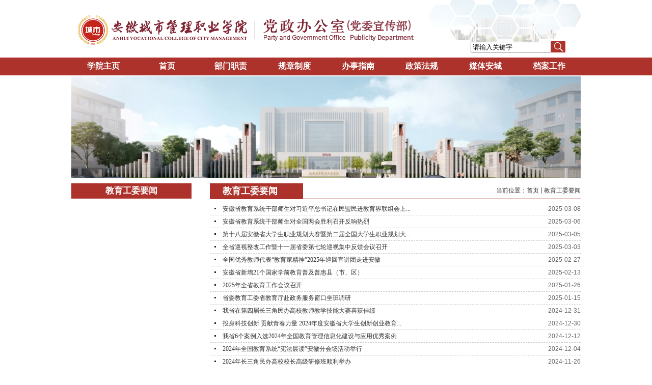

--- FILE ---
content_type: text/html
request_url: https://www.cua.edu.cn/yb/jygwyw/list2.htm
body_size: 4263
content:
<!DOCTYPE html PUBLIC "-//W3C//DTD XHTML 1.0 Transitional//EN" "http://www.w3.org/TR/xhtml1/DTD/xhtml1-transitional.dtd">
<html xmlns="http://www.w3.org/1999/xhtml">
<head>
<meta http-equiv="Content-Type" content="text/html; charset=utf-8" />
<title>教育工委要闻</title>

<link type="text/css" href="/_css/_system/system.css" rel="stylesheet"/>
<link type="text/css" href="/_upload/site/1/style/1/1.css" rel="stylesheet"/>
<link type="text/css" href="/_upload/site/00/10/16/style/19/19.css" rel="stylesheet"/>
<link type="text/css" href="/_js/_portletPlugs/sudyNavi/css/sudyNav.css" rel="stylesheet" />
<link type="text/css" href="/_js/_portletPlugs/datepicker/css/datepicker.css" rel="stylesheet" />
<link type="text/css" href="/_js/_portletPlugs/simpleNews/css/simplenews.css" rel="stylesheet" />

<script language="javascript" src="/_js/jquery.min.js" sudy-wp-context="" sudy-wp-siteId="16"></script>
<script language="javascript" src="/_js/jquery.sudy.wp.visitcount.js"></script>
<script type="text/javascript" src="/_js/_portletPlugs/sudyNavi/jquery.sudyNav.js"></script>
<script type="text/javascript" src="/_js/_portletPlugs/datepicker/js/jquery.datepicker.js"></script>
<script type="text/javascript" src="/_js/_portletPlugs/datepicker/js/datepicker_lang_HK.js"></script>
<link rel="stylesheet" href="/_upload/tpl/00/24/36/template36/style.css" type="text/css" media="all" />
</head>

<body>
<div class="wrapper" id="header">
  <div class="inner">
    <div class="head clearfix"> 
    <div class="logo" frag="面板122">
      <div frag="窗口122" portletmode="siteLogo">
        <div class="logo1"><img src="/_upload/site/00/10/16/logo.png" >
      </div></div>
    </div>
    <div frag="面板110" class="search-box">
    	<div frag="窗口110">
    <div class="wp_search">
        <table>
            <tr>
                <td height="25px">
                    <input id="keyword" name="keyword" style="width: 150px" class="keyword" type="text" value="请输入关键字" onfocus="if (this.value === '请输入关键字') { this.value = ''; }"
                           onblur="if (this.value === '') { this.value = '请输入关键字'; }" onkeydown="return onKeyEvent(event);"/>
                </td>
                <td>
					<input type="hidden" id="securl" value="/_web/_search/api/search/new.rst?locale=zh_CN&request_locale=zh_CN&context=&_p=YXM9MTYmdD0zNiZkPTY1JnA9MiZmPTI3MCZtPVNOJnxibm5Db2x1bW5WaXJ0dWFsTmFtZT0yNzAm"/>
                    <input name="btnsearch" class="search" type="submit" value="" onclick="checkValues();"/>
                </td>
            </tr>
        </table>
    </div>

<script>
    function onKeyEvent(event){
        if (event.keyCode != '13') {
            return;
        }
        checkValues();
    }
    function checkValues(){
		var url = $("#securl").val();
        var keyword = $("input[name='keyword']").val();
		if (keyword === '请输入关键字') {
			keyword = ''; 
		}
		if (keyword !== '') {
			keyword = encodeURI(encodeURI(keyword));
			url = url + "&keyword=" + keyword;
		}
        window.open(url);
    }
</script></div>
    </div>
    </div>
    <div class="navbar" frag="面板2">
      <div class="navbox" frag="窗口2">
        <div id="wp_nav_w2"> 

 
<ul class="wp_nav" data-nav-config="{drop_v: 'down', drop_w: 'right', dir: 'y', opacity_main: '-1', opacity_sub: '-1', dWidth: '0'}">
      
     <li class="nav-item i1 "> 
         <a href="http://www.cua.edu.cn" title="学院主页" target="_self"><span class="item-name">学院主页</span></a><i class="mark"></i> 
          
     </li> 
      
     <li class="nav-item i2 "> 
         <a href="/yb" title="首页" target="_self"><span class="item-name">首页</span></a><i class="mark"></i> 
          
     </li> 
      
     <li class="nav-item i3 "> 
         <a href="/yb/273/list.htm" title="部门职责" target="_self"><span class="item-name">部门职责</span></a><i class="mark"></i> 
          
     </li> 
      
     <li class="nav-item i4 "> 
         <a href="/yb/274/list.htm" title="规章制度" target="_self"><span class="item-name">规章制度</span></a><i class="mark"></i> 
          
     </li> 
      
     <li class="nav-item i5 "> 
         <a href="/yb/275/list.htm" title="办事指南" target="_self"><span class="item-name">办事指南</span></a><i class="mark"></i> 
          
     </li> 
      
     <li class="nav-item i6 "> 
         <a href="/yb/zcfg/list.htm" title="政策法规" target="_self"><span class="item-name">政策法规</span></a><i class="mark"></i> 
          
     </li> 
      
     <li class="nav-item i7 "> 
         <a href="/yb/mtac/list.htm" title="媒体安城" target="_self"><span class="item-name">媒体安城</span></a><i class="mark"></i> 
          
     </li> 
      
     <li class="nav-item i8 "> 
         <a href="/yb/dagz/list.htm" title="档案工作" target="_self"><span class="item-name">档案工作</span></a><i class="mark"></i> 
          
     </li> 
      
</ul> 
 
 
 </div>
      </div>
    </div>
  </div>
</div>

<div class="banner" frag="面板111">
	<div frag="窗口111">
    	<!-- No Data -->
    </div>
</div>

<div class="wrapper" id="container">
  <div class="inner">
    <div class="sb">
      <div class="col_menu">
        <div class="col_menu_head" frag="面板3">
          <h3 class="col_name" frag="窗口3" portletmode="simpleColumnAnchor"> <span class="col_name_text">
            <span class='Column_Anchor'>教育工委要闻</span>
            </span> </h3>
        </div>
        <div class="col_menu_con" frag="面板4">
          <div class="col_list" frag="窗口4" portletmode="simpleColumnList">
            <div id="wp_listcolumn_w4"> 

 
<ul class="wp_listcolumn"> 
      
</ul> 
 
 
 </div>
          </div>
        </div>
      </div>
      <div class="col_news">
        <div class="col_news_head" frag="面板5">
          <ul class="col_metas clearfix" frag="窗口5" portletmode="simpleColumnAttri">
            
              <li class="col_title">
                <h2>教育工委要闻</h2>
              </li>
              <li class="col_path"><span class="path_name">当前位置：</span><a href="/yb/main.htm" target="_self">首页</a><span class='possplit'>&nbsp;&nbsp;</span><a href="/yb/jygwyw/list.htm" target="_self">教育工委要闻</a></li>
            
          </ul>
        </div>
        <div class="col_news_con" frag="面板6">
          <div class="col_news_list" frag="窗口6" portletmode="simpleList">
            <div id="wp_news_w6"> 
 
<ul class="wp_article_list"> 
      
     <li class="list_item i1"> 
         <div class="fields pr_fields"> 
             <span class='Article_Index'>1</span> 
             <span class='Article_Title'><a href='https://jyt.ah.gov.cn/xwzx/jyyw/40740813.html' target='_blank' title='安徽省教育系统干部师生对习近平总书记在民盟民进教育界联组会上的重要讲话反响热烈'>安徽省教育系统干部师生对习近平总书记在民盟民进教育界联组会上...</a></span> 
         </div> 
         <div class="fields ex_fields"> 
              
             <span class='Article_PublishDate'>2025-03-08</span> 
              
         </div> 
     </li> 
      
     <li class="list_item i2"> 
         <div class="fields pr_fields"> 
             <span class='Article_Index'>2</span> 
             <span class='Article_Title'><a href='https://jyt.ah.gov.cn/xwzx/jyyw/40740493.html' target='_blank' title='安徽省教育系统干部师生对全国两会胜利召开反响热烈'>安徽省教育系统干部师生对全国两会胜利召开反响热烈</a></span> 
         </div> 
         <div class="fields ex_fields"> 
              
             <span class='Article_PublishDate'>2025-03-06</span> 
              
         </div> 
     </li> 
      
     <li class="list_item i3"> 
         <div class="fields pr_fields"> 
             <span class='Article_Index'>3</span> 
             <span class='Article_Title'><a href='https://jyt.ah.gov.cn/xwzx/jyyw/40740213.html' target='_blank' title='第十八届安徽省大学生职业规划大赛暨第二届全国大学生职业规划大赛安徽赛区比赛圆满落幕'>第十八届安徽省大学生职业规划大赛暨第二届全国大学生职业规划大...</a></span> 
         </div> 
         <div class="fields ex_fields"> 
              
             <span class='Article_PublishDate'>2025-03-05</span> 
              
         </div> 
     </li> 
      
     <li class="list_item i4"> 
         <div class="fields pr_fields"> 
             <span class='Article_Index'>4</span> 
             <span class='Article_Title'><a href='https://jyt.ah.gov.cn/xwzx/jyyw/40741463.html' target='_blank' title='全省巡视整改工作暨十一届省委第七轮巡视集中反馈会议召开'>全省巡视整改工作暨十一届省委第七轮巡视集中反馈会议召开</a></span> 
         </div> 
         <div class="fields ex_fields"> 
              
             <span class='Article_PublishDate'>2025-03-03</span> 
              
         </div> 
     </li> 
      
     <li class="list_item i5"> 
         <div class="fields pr_fields"> 
             <span class='Article_Index'>5</span> 
             <span class='Article_Title'><a href='https://jyt.ah.gov.cn/xwzx/jyyw/40739460.html' target='_blank' title='全国优秀教师代表“教育家精神”2025年巡回宣讲团走进安徽'>全国优秀教师代表“教育家精神”2025年巡回宣讲团走进安徽</a></span> 
         </div> 
         <div class="fields ex_fields"> 
              
             <span class='Article_PublishDate'>2025-02-27</span> 
              
         </div> 
     </li> 
      
     <li class="list_item i6"> 
         <div class="fields pr_fields"> 
             <span class='Article_Index'>6</span> 
             <span class='Article_Title'><a href='https://jyt.ah.gov.cn/xwzx/jyyw/40737841.html' target='_blank' title='安徽省新增21个国家学前教育普及普惠县（市、区）'>安徽省新增21个国家学前教育普及普惠县（市、区）</a></span> 
         </div> 
         <div class="fields ex_fields"> 
              
             <span class='Article_PublishDate'>2025-02-13</span> 
              
         </div> 
     </li> 
      
     <li class="list_item i7"> 
         <div class="fields pr_fields"> 
             <span class='Article_Index'>7</span> 
             <span class='Article_Title'><a href='https://jyt.ah.gov.cn/xwzx/jyyw/40736760.html' target='_blank' title='2025年全省教育工作会议召开'>2025年全省教育工作会议召开</a></span> 
         </div> 
         <div class="fields ex_fields"> 
              
             <span class='Article_PublishDate'>2025-01-26</span> 
              
         </div> 
     </li> 
      
     <li class="list_item i8"> 
         <div class="fields pr_fields"> 
             <span class='Article_Index'>8</span> 
             <span class='Article_Title'><a href='https://jyt.ah.gov.cn/xwzx/jyyw/40735694.html' target='_blank' title='省委教育工委省教育厅赴政务服务窗口坐班调研'>省委教育工委省教育厅赴政务服务窗口坐班调研</a></span> 
         </div> 
         <div class="fields ex_fields"> 
              
             <span class='Article_PublishDate'>2025-01-15</span> 
              
         </div> 
     </li> 
      
     <li class="list_item i9"> 
         <div class="fields pr_fields"> 
             <span class='Article_Index'>9</span> 
             <span class='Article_Title'><a href='https://jyt.ah.gov.cn/xwzx/jyyw/40733990.html' target='_blank' title='我省在第四届长三角民办高校教师教学技能大赛喜获佳绩'>我省在第四届长三角民办高校教师教学技能大赛喜获佳绩</a></span> 
         </div> 
         <div class="fields ex_fields"> 
              
             <span class='Article_PublishDate'>2024-12-31</span> 
              
         </div> 
     </li> 
      
     <li class="list_item i10"> 
         <div class="fields pr_fields"> 
             <span class='Article_Index'>10</span> 
             <span class='Article_Title'><a href='https://jyt.ah.gov.cn/xwzx/jyyw/40733733.html' target='_blank' title='投身科技创新  贡献青春力量 2024年度安徽省大学生创新创业教育再结硕果'>投身科技创新  贡献青春力量 2024年度安徽省大学生创新创业教育...</a></span> 
         </div> 
         <div class="fields ex_fields"> 
              
             <span class='Article_PublishDate'>2024-12-30</span> 
              
         </div> 
     </li> 
      
     <li class="list_item i11"> 
         <div class="fields pr_fields"> 
             <span class='Article_Index'>11</span> 
             <span class='Article_Title'><a href='https://jyt.ah.gov.cn/xwzx/jyyw/40731750.html' target='_blank' title='我省6个案例入选2024年全国教育管理信息化建设与应用优秀案例'>我省6个案例入选2024年全国教育管理信息化建设与应用优秀案例</a></span> 
         </div> 
         <div class="fields ex_fields"> 
              
             <span class='Article_PublishDate'>2024-12-12</span> 
              
         </div> 
     </li> 
      
     <li class="list_item i12"> 
         <div class="fields pr_fields"> 
             <span class='Article_Index'>12</span> 
             <span class='Article_Title'><a href='https://jyt.ah.gov.cn/xwzx/jyyw/40730868.html' target='_blank' title='2024年全国教育系统“宪法晨读”安徽分会场活动举行'>2024年全国教育系统“宪法晨读”安徽分会场活动举行</a></span> 
         </div> 
         <div class="fields ex_fields"> 
              
             <span class='Article_PublishDate'>2024-12-04</span> 
              
         </div> 
     </li> 
      
     <li class="list_item i13"> 
         <div class="fields pr_fields"> 
             <span class='Article_Index'>13</span> 
             <span class='Article_Title'><a href='https://jyt.ah.gov.cn/xwzx/jyyw/40729752.html' target='_blank' title='2024年长三角民办高校校长高级研修班顺利举办'>2024年长三角民办高校校长高级研修班顺利举办</a></span> 
         </div> 
         <div class="fields ex_fields"> 
              
             <span class='Article_PublishDate'>2024-11-26</span> 
              
         </div> 
     </li> 
      
     <li class="list_item i14"> 
         <div class="fields pr_fields"> 
             <span class='Article_Index'>14</span> 
             <span class='Article_Title'><a href='https://jyt.ah.gov.cn/xwzx/jyyw/40725942.html' target='_blank' title='2024年第四届长三角区域高校毕业生就业工作交流大会在合肥成功举办'>2024年第四届长三角区域高校毕业生就业工作交流大会在合肥成功举...</a></span> 
         </div> 
         <div class="fields ex_fields"> 
              
             <span class='Article_PublishDate'>2024-10-28</span> 
              
         </div> 
     </li> 
      
</ul> 
</div> 

 <div id="wp_paging_w6"> 
<ul class="wp_paging clearfix"> 
     <li class="pages_count"> 
         <span class="per_page">每页&nbsp;<em class="per_count">14</em>&nbsp;记录&nbsp;</span> 
         <span class="all_count">总共&nbsp;<em class="all_count">132</em>&nbsp;记录&nbsp;</span> 
     </li> 
     <li class="page_nav"> 
         <a class="first" href="/yb/jygwyw/list1.htm" target="_self"><span>第一页</span></a> 
         <a class="prev" href="/yb/jygwyw/list1.htm" target="_self"><span>&lt;&lt;上一页</span></a> 
         <a class="next" href="/yb/jygwyw/list3.htm" target="_self"><span>下一页&gt;&gt;</span></a> 
         <a class="last" href="/yb/jygwyw/list10.htm" target="_self"><span>尾页</span></a> 
     </li> 
     <li class="page_jump"> 
         <span class="pages">页码&nbsp;<em class="curr_page">2</em>/<em class="all_pages">10</em></span> 
         <span><input class="pageNum" type="text" /><input type="hidden" class="currPageURL" value=""></span></span> 
         <span><a class="pagingJump" href="javascript:void(0);" target="_self">跳转到&nbsp;</a></span> 
     </li> 
</ul> 
</div> 
<script type="text/javascript"> 
     $().ready(function() { 
         $("#wp_paging_w6 .pagingJump").click(function() { 
             var pageNum = $("#wp_paging_w6 .pageNum").val(); 
             if (pageNum === "") { alert('请输入页码！'); return; } 
             if (isNaN(pageNum) || pageNum <= 0 || pageNum > 10) { alert('请输入正确页码！'); return; } 
             var reg = new RegExp("/list", "g"); 
             var url = "/yb/jygwyw/list.htm"; 
             window.location.href = url.replace(reg, "/list" + pageNum); 
         }); 
     }); 
</script> 

          </div>
        </div>
      </div>
      <div class="clear"></div>
    </div>
  </div>
</div>
<div class="wrapper" id="footer">
  <div class="inner">
    <div class="foot">
      <div class="mb001" frag="面板71">
        <div class="ck001" frag="窗口71">
          <div id="wp_nav_w71"> 

 
<ul class="wp_nav" data-nav-config="{drop_v: 'down', drop_w: 'right', dir: 'y', opacity_main: '1', opacity_sub: '0.8', dWidth: '0'}">
      
     <li class="nav-item i1 "> 
         <a href="http://www.ahedu.gov.cn/" title="安徽省教育厅" target="_self"><span class="item-name">安徽省教育厅</span></a><i class="mark"></i> 
          
     </li> 
      
     <li class="nav-item i2 "> 
         <a href="http://www.ahzsks.cn/" title="安徽招生考试网" target="_self"><span class="item-name">安徽招生考试网</span></a><i class="mark"></i> 
          
     </li> 
      
     <li class="nav-item i3 "> 
         <a href="http://www.moe.edu.cn/" title="国家教育部" target="_self"><span class="item-name">国家教育部</span></a><i class="mark"></i> 
          
     </li> 
      
     <li class="nav-item i4 "> 
         <a href="http://www.chinaedu.edu.cn/" title="中国教育信息网" target="_self"><span class="item-name">中国教育信息网</span></a><i class="mark"></i> 
          
     </li> 
      
</ul> 
 
 
 </div>
        </div>
      </div>
      <div class="di"><div frag="面板72">
            <div frag="窗口72"  portletmode="simpleSiteAttri">
            
            <span class="banq">Copyright © 2017 安徽城市管理职业学院 All rights reserved</span><br/>
            <span class="banq">新站校区地址：安徽省合肥市新站区淮海大道300号；经开校区： 安徽省合肥市经济技术开发区耕云路158号新桥校区：新桥国际产业园迎宾大道与共建路交口 邮编：232221</span><br/>
            <span class="banq">备案号：皖ICP备09001389;皖公网安备 34019002600174号</span>
	    </div></div></div>
    </div>
  </div>
</div>
</body>
</html>
 <img src="/_visitcount?siteId=16&type=2&columnId=1908" style="display:none" width="0" height="0"/>

--- FILE ---
content_type: text/css
request_url: https://www.cua.edu.cn/_upload/tpl/00/24/36/template36/style.css
body_size: 3704
content:
@charset "utf-8";
/* Base Reset */
html, body, div, span, applet, object, iframe, h1, h2, h3, h4, h5, h6, p, blockquote, pre, a, abbr, acronym, address, big, cite, code,del, dfn, em, img, ins, kbd, q, s, samp,small,strike, strong, sub, sup, tt, var,b, u, i, center,dl, dt, dd, ol, ul, li,fieldset, form, label, legend,table, caption, tbody, tfoot, thead, tr, th, td,article, aside, canvas, details, embed, figure, figcaption, footer, header, hgroup, menu, nav, output, ruby, section, summary,time, mark, audio, video {margin: 0;padding: 0;}
/* HTML5 display-role reset for older browsers */
article, aside, details, figcaption, figure, footer, header, hgroup, menu, nav, section {	display: block;}
:focus { outline:0;}
img { border:0;}
body {line-height: 1;}
ol, ul {list-style: none;}
blockquote, q {	quotes: none;}
blockquote:before, blockquote:after,q:before, q:after {	content: '';	content: none;}
table {	border-collapse: collapse;	border-spacing: 0;}
.clear { width:100%; height:0; line-height:0; font-size:0; overflow:hidden; clear:both; display:block; _display:inline;}
.none { display:none;}
.hidden { visibility:hidden;}
.clearfix:after{clear: both;content: ".";display: block;height: 0;visibility: hidden;}
.clearfix{display: block; *zoom:1;}

/**布局开始**/
body { margin:0 auto;}
body,p { font:12px/1 "微软雅黑", Tahoma, Geneva, sans-serif; color:#333;}
a { color:#333; text-decoration:none; font-family:"微软雅黑";}
a:hover { color:#cd0200;}
.wrapper { width:100%; margin:0 auto;}
.wrapper .inner { width:100%; margin:0 auto;     background-color: #fff;} /**页面全局宽度**/
/**标题栏新闻窗口**/
.post { margin-bottom:10px;}
.post .tt { height:32px; border-bottom:1px solid #6db4e0;} /**标题栏**/
.post .tt .tit { display:inline-block; float:left; font-size:14px; font-weight:normal; color:#216687;} /**标题字体**/
.post .tt .tit .title {} /**标题图标**/
.post .tt .more_btn { display:inline-block; height:32px; line-height:32px; float:right; padding-top: 11px;} 
.more{ display:inline-block; height:32px; line-height:32px; float:right; color:#c4261d;} /**更多按钮**/
.post .con { padding:5px 0; margin:0 auto; padding-top:16px;}
.post .con .wp_article_list .list_item { border-bottom:1px dashed #ccc;} /**新闻列表**/
.post .con .wp_article_list .list_item .Article_Index { background:url(images/li.gif) no-repeat center;} /**新闻列表图标**/

/**自定义新闻列表**/
.news_list {}
.news_list li.news { line-height:24px; padding-left:13px; background:url(images/icon_li0.gif) no-repeat 0 9px;} /**标题图标**/
.news_list li.news span.news_title { float:left;}
.news_list li.news span.news_meta { float:right; margin-left:2px;}
.news_list li.news p {clear:both; line-height:20px; color:#787878;}
.news_list li.news p a { color:#787878;}
.news_list li.news p a:hover { color:#444; text-decoration:underline;}


/**页头开始**/
#header { }
#header .inner {}
.head { width:1000px; height:110px; position:relative; background:url(images/bgy9.png) no-repeat center bottom; position:relative; margin:0 auto;}    /**页头部分**/
.head .sitetitle { position:absolute; left:366px; top:48px; font-size:32px; font-weight:bold; color:#fff; }		/**站点名称**/
.navbar { width:100%; background:url(images/dao.png) repeat-x 0; margin:0 auto; height:40px;}   	/**导航区域背景**/
.navbar .navbox { width:1000px;margin:0 auto;}   /**导航窗口大小及位置**/

/**导航样式：后台绑定时也可以定义配置**/
.navbar .navbox .wp_nav,.navbar .navbox .nav { height:40px;}  /**导航高度**/
.navbar .navbox .wp_nav li.nav-item a { font-size:16px; font-weight:bold; color:#fff;}    /**导航字体样式**/
.navbar .navbox .wp_nav li.nav-item a:hover,.navbar .navbox .wp_nav li.nav-item a.parent{ color:#F90;}   	/**鼠标经过或当前选中时样式**/
.navbar .navbox .wp_nav li.nav-item a span.item-name { padding:0 10px; height:40px; line-height:40px;}   /**导航栏目高度与边距**/
.navbar .navbox .wp_nav .sub-nav li.nav-item i.mark { background:#ad322b;}  /**子菜单背景**/
.navbar .navbox .wp_nav .sub-nav li.nav-item a { font-size:14px; font-weight:normal; background:#fff; color:#ad322b;text-align: center;}		/**子菜单字体样式**/
.navbar .navbox .wp_nav .sub-nav li.nav-item a:hover,.navbar .navbox .wp_nav .sub-nav li.nav-item a.parent { background:#ad322b; color:#fff;}
.navbar .navbox .wp_nav .sub-nav li.nav-item a span.item-name { padding:0 10px; height:31px; line-height:31px;}		/**子菜单栏目高度与边距**/

/**主体开始**/
#container {width:100%; margin: 0 auto;}
#container .inner { background:#fff; width:100%;}

/**首页三列布局**/
.mod {}
.mod1 { width:236px; float:left;} /**左列**/
.mod1 .ml { width:100%;} 
.mbox {}
.mod2 { width:728px; float:right;}
.mod2 .mc { width:478px; float:left;} /**中间**/
.mod2 .mr { width:236px; float:right;} /**右列**/

/**列表页**/
.col_menu { width:236px; float:left;} 
.col_menu .col_menu_head { height: 30px; background-color:#ad322b; line-height:30px;}   /**位置栏目背景**/
.col_menu .col_menu_head h3.col_name { font-size:17px; font-weight:bold; color:#fff; text-align:center;}		/**位置栏目字体**/
.col_menu .col_menu_head h3.col_name .col_name_text {}  /**栏目名称图标**/
 /**栏目列表*/
.col_list .wp_listcolumn { border-bottom:1px solid #fff; }
.wp_listcolumn{ border-top: none;}
.col_list .wp_listcolumn .wp_column a { color:#ad322b; border-top:1px solid #fff; border-bottom:1px solid #ad322b;    text-align: center;} 	/**一级子栏目**/
.col_list .wp_listcolumn .wp_column a:hover,.col_list .wp_listcolumn .wp_column a.selected { color:#fff;    background: #ad322b;} 	/**鼠标经过或选中一级子栏目**/
.col_list .wp_listcolumn .wp_column a.selected span.column-name{ color:#ad322b;}
.wp_listcolumn .wp_column a .column-name{    padding: 5px;}
.wp_listcolumn .wp_column a{background: none;}
.col_list .wp_listcolumn .wp_subcolumn .wp_column a { color:#454545; background:#e8e8e8 url(images/icon_column_2.gif) no-repeat 16px 11px; border-top:1px solid #fff; border-bottom:1px solid #bbb;} 	/**二级子栏目**/
.col_list .wp_listcolumn .wp_subcolumn .wp_column a:hover,.col_list .wp_listcolumn .wp_subcolumn .wp_column a.selected { color:#000; background-image:url(images/icon_column_2_hover.gif);} 	/**鼠标经过或选中二级子栏目**/
.col_list .wp_listcolumn .wp_subcolumn .wp_column a.selected span.column-name{ color:#124D83;}

.col_list .wp_listcolumn .wp_subcolumn .wp_subcolumn .wp_column a { background:#f2f2f2 url(images/icon_column_3.gif) no-repeat 26px 10px; border-top:1px solid #fff; border-bottom:1px solid #ccc;} 	/**三级子栏目**/
.col_list .wp_listcolumn .wp_subcolumn .wp_subcolumn .wp_column a:hover,.col_list .wp_listcolumn .wp_subcolumn .wp_subcolumn .wp_column a.selected { color:#000; background-image:url(images/icon_column_3_hover.gif);} 	/**鼠标经过或选中三级子栏目**/
.col_list .wp_listcolumn .wp_subcolumn .wp_subcolumn .wp_column a.selected span.column-name{ color:#124D83;}

.col_list .wp_listcolumn .wp_subcolumn .wp_subcolumn .wp_subcolumn .wp_column a { background:#f5f5f5 url(images/icon_column_3.gif) no-repeat 36px 10px; border-top:1px solid #fff; border-bottom:1px solid #ddd;} 	/**四级子栏目**/
.col_list .wp_listcolumn .wp_subcolumn .wp_subcolumn .wp_subcolumn .wp_column a:hover,.col_list .wp_listcolumn .wp_subcolumn .wp_subcolumn .wp_subcolumn .wp_column a.selected { color:#000; background-image:url(images/icon_column_3_hover.gif);} 	/**鼠标经过或选中四级子栏目**/
.col_list .wp_listcolumn .wp_subcolumn .wp_subcolumn .wp_subcolumn .wp_column a.selected span.column-name{ color:#124D83;}

.col_list .wp_listcolumn .wp_subcolumn .wp_subcolumn .wp_subcolumn .wp_subcolumn .wp_column a { background:#f9f9f9 url(images/icon_column_3.gif) no-repeat 46px 10px; border-top:1px solid #fff; border-bottom:1px solid #eee;} 	/**五级子栏目**/
.col_list .wp_listcolumn .wp_subcolumn .wp_subcolumn .wp_subcolumn .wp_subcolumn .wp_column a:hover,.col_list .wp_listcolumn .wp_subcolumn .wp_subcolumn .wp_subcolumn .wp_subcolumn .wp_column a.selected { color:#000; background-image:url(images/icon_column_3_hover.gif);} 	/**鼠标经过或选中五级子栏目**/
.col_list .wp_listcolumn .wp_subcolumn .wp_subcolumn .wp_subcolumn .wp_subcolumn .wp_column a.selected span.column-name{ color:#124D83;}

.col_news { width:728px; float:right;} /**栏目新闻**/
.col_news_head { border-bottom:1px solid #ad322b;}
.col_metas .col_title { display:inline-block; float:left; height:30px; line-height:30px; background-color:#ad322b;}  /**当前栏目**/
.col_metas .col_title h2 { display:inline-block; font-size:18px; font-weight:bold; color:#fff; padding:0 50px 0 25px;}   /**当前栏目名称**/
.col_metas .col_path { display:inline-block; float:right; white-space:nowrap; height:18px; line-height:18px; margin-top:5px;} /**当前位置**/

.col_news_box { padding:10px 0; margin:0 7px;}
.col_news_list { margin-top:7px;}
.col_news_list .wp_article_list .list_item {}  /**栏目新闻列表**/
.col_news_list .wp_article_list .list_item .Article_Index { background:url(images/li.gif) no-repeat center;}  /**栏目新闻图标序号**/
.col_news_list .wp_entry,.col_news_list .wp_entry p { line-height:1.6; font-size:14px; color:#333;}
.col_news_list .wp_entry p { margin-bottom:6px;}
.col_news_list .wp_entry img { max-width:680px; _width:expression(this.width > 680 ? "680px" : this.width); }   /**列表页文章图片大小限制**/

/**文章页**/
.infobox { margin:0 auto; padding-top: 35px;}
.article {}
.article h1.arti_title { line-height:26px; font-family: "Microsoft YaHei"; padding:15px; text-align:center; font-size:18px; color:#282828; border-bottom:2px solid #C30} /**文章标题**/
.article .arti_metas { padding:20px; text-align:center; padding-top:25px;}
.article .arti_metas span { margin:0 5px; font-size:12px; color:#787878;} /**文章其他属性**/
.article .entry { margin:0 auto; overflow:hidden;} /**文章内容**/
.article .entry .read,.article .entry .read p { line-height:1.6; font-size:14px; color:#333;}  /**阅读字体**/
.article .entry .read p { margin-bottom:6px;}
.article .entry .read img { max-width:940px; _width:expression(this.width > 940 ? "940px" : this.width); }   /**文章阅读部分图片大小限制**/

/**页脚开始**/
#footer {}
#footer .inner { padding:10px 0; border-top:2px solid #ad322b; background-color:#403d3d;}
#footer .inner p { font-size:12px; line-height:20px; text-align:center;}
#footer .inner p span { margin:0 3px;}
.wap{ float:left; width:100%;background-color:#dedcdb; height:390px;}
.ck01{ width:1300px; margin:0 auto;}
.mod02{ float:left; width:650px;     margin-bottom: 20px; padding-top: 10px;} 
.post .tt { width:100%; height:31px;border-bottom: 1px solid #cacaca;} 
.post .tt .tit { height:31px; display:inline-block; float:left; font-size:14px; font-weight:normal; color:#216687;} /**标题字体**/
.post .tt .tit .title { border-bottom: 2px solid #ad322b; float:left; font-size:17px; color:#2c2b2b; display:inline-block; height:31px; line-height:27px;}
.new-list { height: 36px; line-height: 37px;  border-bottom: 1px dashed #ccc;}
.tpbt { padding-top:4px; width:300px; line-height:20px;}
.lb { float: left; padding-top: 10px; padding-left: 25px; width:325px;}
.list-zx { height:55px;}
.list-zx .biaoti { float: left; width:230px; padding-left: 10px; font-weight: bold; padding-top: 4px; line-height:18px;}
.tupian{ float:left; padding-top:10px;}
.wap03{ float:left; width:315px; padding-left: 35px; padding-top: 20px;}
.more{ float:right;}
.date{ float:left; color:#ad322b;}
.ml02{ padding-top: 10px;}
.con03{ padding-top: 25px;}
.con031{ padding-top: 25px;}
.mod04{ float:left; width:305px;}
.mod05{ float:left; width:330px; padding-left: 30px;}
.mod06{ float:left; width:305px; padding-left: 30px;}
.slt-zc{ padding-left:2px;    overflow: hidden;}
.inh{ width: 1000px; margin: 0 auto;}
/**.con06{ background-color:#FFF;}**/

.info{ width:1000px; margin:0 auto;}
.inf{ width:100%; margin:0 auto; background-color:#f3f3f3; float:left;padding:24px 0 20px 0;}
.tab-list .new-list{ border-bottom:none; height: 57px; line-height: 28px;} 
#wp_nav_w2 .wp_nav .nav-item{ width:125px; }
.di{ color:#FFF; font-family:"微软雅黑"; float:right; padding-right: 9px;}
.foot{ background:url(images/db.png) 0px 8px; background-repeat:no-repeat; height:85px; width:1100px; margin:0 auto;}
.mb001{ float:left; width:100%;}
.ck001{ float:right; width:476px;}
#wp_nav_w001 .wp_nav .nav-item a span.item-name{ color:#FFF;}
#wp_nav_w001 .wp_nav .nav-item{ background:url(images/shu.png) 8px 6px; background-repeat: no-repeat;}
#wp_nav_w001 .wp_nav .i1{ background: none;}
#wp_nav_w001 .wp_nav .nav-item{ padding-left: 24px;}
.focus-title-bg{ background: none;}
#wp_nav_w001 .wp_nav .nav-item a.parent:hover span.item-name{ color: #F90;}
.sb{ margin:0 auto; width:1000px;min-height: 350px;}

.foot {
    background: url(images/db.png) 0px 8px;
    background-repeat: no-repeat;
    height: 85px;
    width: 1000px;
    margin: 0 auto;
}
.mb001 {
    float: left;
    width: 100%;
}
.di {
    color: #FFF;
    font-family: "微软雅黑";
    float: right;
    padding-right: 20px;
}
#footer .inner {
    padding: 10px 0;
    border-top: 2px solid #ad322b;
    background-color: #403d3d;
}
.wrapper { width:100%; margin:0 auto;}
.wrapper .inner { width:100%; margin:0 auto;     background-color: #fff;}
.ck001 {
    float: right;
    width: 390px;
}
.banq {
	color: #FFF;
    font-family: "微软雅黑";
	padding: 0px 20px;
	line-height: 18px;
	}
#wp_nav_w71 .wp_nav .nav-item a.parent span.item-name {
    color: #F90;
} 
#wp_nav_w71 .wp_nav .nav-item a span.item-name {
	color:#fff;
	}
#wp_nav_w71 .wp_nav .nav-item {
    background: url(images/shu.png) -4px 7px;
    background-repeat: no-repeat;
}
#wp_nav_w71 .wp_nav .i1 {
	background:none;
	}
#wp_nav_w71 .wp_nav .nav-item {
	width: auto;
	}
.logo {
	width: 512px;
	float: left;
    margin-top: 20px;
}
.search-box {
    float: right; margin-top:80px;
}
.wp_search .search{ background:url(images/sousou.png) left center no-repeat !important;}
.wp_nav .sub-nav {
	top:35px!important; width:100% !important;
	}
.banner{ width:1000px; margin:0 auto; height:200px; background:#eee; margin-bottom:10px; background:url(images/banner.jpg)}
	
	
	
	
	